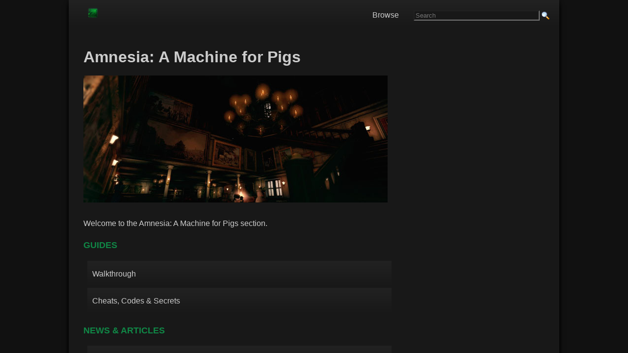

--- FILE ---
content_type: text/html; charset=UTF-8
request_url: https://www.gamingreality.com/2013/06/amnesia-machine-for-pigs.html
body_size: 13656
content:
<!DOCTYPE html>
<html dir='ltr' xmlns='http://www.w3.org/1999/xhtml' xmlns:b='http://www.google.com/2005/gml/b' xmlns:data='http://www.google.com/2005/gml/data' xmlns:datxboxa='https://www.google.com/2005/gml/data' xmlns:expr='http://www.google.com/2005/gml/expr'>
<head>
<link href='https://www.blogger.com/static/v1/widgets/2944754296-widget_css_bundle.css' rel='stylesheet' type='text/css'/>
<link href='https://blogger.googleusercontent.com/img/b/R29vZ2xl/AVvXsEjzCdXr2SzoHfBfn8P3U1Lk-ovibLUIkWNUq1as0tEHpuALzBhNqL_TdCTh85DTNDyt8yF2YQpGjrqjWGtvaGDBjeCF1y3vCD0d5dD3qlM3w5ZdrSXFGso3v_LyM5buO1lEdcqUy3VGWyQ/s0/favnew7.ico' rel='icon' type='image/x-icon'/>
<meta content='blogger' name='generator'/>
<link href='https://www.gamingreality.com/feeds/posts/default' rel='alternate' title='video games Atom' type='application/atom+xml'/>
<link href='https://www.gamingreality.com/feeds/posts/default?alt=rss' rel='alternate' title='video games - RSS' type='application/rss+xml'/>
<link href='https://www.blogger.com/feeds/2124868517484422583/posts/default' rel='service.post' title='video games - Atom' type='application/atom+xml'/>
<!--[if IE]><script type="text/javascript" src="https://www.blogger.com/static/v1/jsbin/2591933621-ieretrofit.js"></script> <![endif]-->
<meta content='http://www.gamingreality.com/2013/06/amnesia-machine-for-pigs.html' name='og:url:domain'/>
<!--[if IE]> <script> (function() { var html5 = ("abbr,article,aside,audio,canvas,datalist,details," + "figure,footer,header,hgroup,mark,menu,meter,nav,output," + "progress,section,time,video").split(','); for (var i = 0; i < html5.length; i++) { document.createElement(html5[i]); } try { document.execCommand('BackgroundImageCache', false, true); } catch(e) {} })(); </script> <![endif]-->
<meta content='english' name='language'/>
<meta content='width=device-width, initial-scale=1' name='viewport'/>
<meta content='telephone=no' name='format-detection'/>
<title>Amnesia: A Machine for Pigs - Video Games, Walkthroughs, Guides, News, Tips, Cheats</title>
<!-- Google +1 Button Code -->
<script src="https://apis.google.com/js/platform.js" async defer></script>

<!-- jquery -->
<script src="https://code.jquery.com/jquery-latest.min.js" async defer></script>

<!-- ads -->
<script async='async' data-ad-client='ca-pub-6327447448610217' src='https://pagead2.googlesyndication.com/pagead/js/adsbygoogle.js'></script>
<!-- old css removed -->  <style type="text/css"><!-- /*
<style id='page-skin-1' type='text/css'><!--
/*
----- GamingReality Responsive Theme by George K ----- Original theme by Lawny -----
/* Variable definitions
====================
*/
.showpageArea a {
text-decoration: underline;
}
input[type=text] {
background-color: #181818;
color: #CCC;
}
input[type=image] {
margin-bottom: -4px;
}
hr {
border-color: #444;
}
.showpageNum a {
text-decoration: none;
border: 1px solid #cccccc;
margin: 0 3px;
padding: 3px;
}
.showpageNum a:hover {
border: 1px solid #cccccc;
background-color: #cccccc;
}
.showpagePoint {
color: #333;
text-decoration: none;
border: 1px solid #cccccc;
background: #cccccc;
margin: 0 3px;
padding: 3px;
}
.showpageOf {
text-decoration: none;
padding: 3px;
margin: 0 3px 0 0;
}
.showpage a {
text-decoration: none;
border: 1px solid #cccccc;
padding: 3px;
}
.showpage a:hover {
text-decoration: none;
}
.showpageNum a:link, .showpage a:link {
text-decoration: none;
}
/* Adjust pre size for mobile devices */
@media screen and (max-width: 1000px) {
pre {
font-family: monospace, monospace;
font-size: 0.34em;
}
}
/* Style Add this social sharing buttons below post */
.addthis_toolbox {
clear: both;
min-width: 240px;
min-height: 22px;
padding-top: 8px;
padding-bottom: 5px;
padding-left: 8px;
border: 1px solid rgb(204, 204, 204);
background: url("https://blogger.googleusercontent.com/img/b/R29vZ2xl/AVvXsEiPvFfEOahVCHv3wAB-smU15biAW_LWz9aA1_6JQ7AkxpBDuxqU356QLS1Wz9lf7z3Bum-MqPWMpRNtTZZk0YywpNCNPGXokyJKqfz5wibnA4Mls4owCZuf0v0GNTtJKyH55KWHS86C609I/s1600/addthis-bg.png") repeat-x scroll left bottom white;
z-index: 100;
border-radius: 3px;
font-size: 0.1px;
}
.addthis_button_facebook_like {
width: 85px !important;
}
.addthis_button_tweet {
width: 95px !important;
}
.addthis_button_google_plusone {
width: 72px !important;
}
.addthis_button_pinterest_pinit {
width: 100px !important;
}
/* Mobile sharing button */
#at4m-dock a:link, .at4m-dock a:visited {
display: block;
border: none;
margin: 0;
padding-top: 0px;
padding-bottom: 15px;
height: 20px;
line-height: 20px;
text-align: center;
text-decoration: none;
text-shadow: none;
font-weight: bold;
color: #555;
cursor: pointer;
float: left;
font-size: 1em;
}
.at4m-dock-toggle {
height: 35px !important;
line-height: 35px !important;
}
.at4m-dock-toggle a {
height: 35px !important;
line-height: 35px !important;
}
* Control Ads */
/* Leaderboard  */
#leaderboard {
width: 100%;
padding-top: 15px;
margin-top: 15px;
}
/* Style Images */
img {
min-width: none !important;
max-width: 100%;
height: auto;
}
}
/* ////////// Style images MOBILE ////////// */
@media screen and (max-width: 1000px) {
img {
max-width: 100%;
height: auto;
}
}
/* Main Background & Font Size */
#navbar, .quickedit {
display: none;
}
body, .body-fauxcolumn-outer {
background-color: #111;
margin: 0;
font: 16px Arial, Georgia, Helvetica, Verdana, sans-serif;
font-weight: 400;
}
/* ////////// Main Content Font ////////// */
#outer-wrapper {
margin: 0 auto;
padding: 0;
text-align: left;
font-size: 1em;
color: #ccc;
}
/* ////////// Main Content Font mobile ////////// */
@media screen and (max-width: 1000px) {
#outer-wrapper {
margin: 0 auto;
padding: 0;
text-align: left;
font-size: 1em;
color: #ccc;
}
}
/* //////// Responsive Content Table Code //////// */
#responsive-table p {
margin: 5px;
}
#responsive-table a:link {
color: #ccc;
border: 0;
}
#responsive-table a:visited {
color: #ccc;
border: 0;
}
#responsive-table a:hover {
border: 0;
}
/* Main line Height */
#main-wrapper, #r-sidebar, #l-sidebar {
color: #CCC;
word-wrap: break-word;
overflow: hidden;
line-height: 1.5;
}
/* ////////// Main line height mobile ////////// */
@media screen and (max-width: 1000px) {
#main-wrapper, #r-sidebar, #l-sidebar {
color: #CCC;
word-wrap: break-word;
overflow: hidden;
line-height: 1.5;
}
}
#status-msg-wrap {
width: 250px;
text-align: left;
}
/* Links */
a:link {
font-size: 1em;
color: #108746;
text-decoration: none;
font-weight: normal;
bottom: 1px;
border-width: 0 0 1px;
border-style: solid;
}
a:visited {
color: #108746;
text-decoration: none;
font-weight: normal;
}
a:hover {
color: #24bc01;
text-decoration: none;
font-weight: normal;
border: 0px;
}
h1 {
font-size: 2.0em;
font: Arial, sans-serif;
color: #CCC;
}
h2 {
font-size: 1.5em;
color: #108746;
}
/* //// STYLE SUB HEADER TITLES //// */
h3 {
font-size: 1.2em;
color: #108746;
text-transform: uppercase;
}
/* ///// STYLE FRONT PAGE AND PAGE TITLES ///// */
h2 a:link {
color: #108746;
font-size: 1.1em;
line-height: 1.1em;
font-weight: bold;
}
h2 a:visited {
color: #108746;
}
h2 a:hover {
color: #108746;
text-decoration: none;
}
/* Style top search */
#search-box {
float: right;
padding-top: 14px;
}
/* ////////// SEARCH BOX MOBILE hidden until fixed both box and results page mobile ////////// */
@media screen and (max-width: 1000px) {
#search-box {
float: right;
padding-bottom: 5px;
display: none;
}
}
/* ////////// Main Title Font MOBILE ////////// */
@media screen and (max-width: 1000px) {
h1 {
font-size: 1.8em;
}
h2 {
font-size: 0.95em;
}
}
/* ///// SUB HEADER FONT SIZE MOBILE ///// */
@media screen and (max-width: 1000px) {
h2 {
font-size: 1.25em;
}
}
/* Main background and HTML css */
html {
height: 100%;
}
@media screen and (max-width: 1000px) {
html {
-webkit-text-size-adjust: 100%;
}
}
/* Main Content Wrapper - After Right menu Background */
#content-wrapper {
padding: 0;
width: 1000px;
max-width: 95%;
margin: 0 auto;
background: #181818;
overflow: hidden;
box-shadow: 0 2px 4px rgba(0,1,1,1.4), 0 10px 10px rgba(0,1,1,1.4);
}
/* ////////// CONTENT WRAPPER MOBILE + main content padding  ////////// */
@media screen and (max-width: 1000px) {
#content-wrapper {
padding: 0;
width: 100%;
min-width: 240px;
margin: 0 auto;
padding-left: 5px;
padding-right: 10px;
}
}
/* Inner Content Wrapper (Main content padding) */
#content-inner {
width: 95%;
height: 100%;
margin: 0 auto;
background: #181818;
padding-left: 10px;
}
/* ////////// INNER CONTENT WRAPPER MOBILE ////////// */
@media screen and (max-width: 1000px) {
#content-inner {
width: 95%;
height: 100%;
margin: 0 auto;
}
}
/* Wrapper Sidebar Currently Off */
#wrapper-sidebar {
position: relative;
width: 29%;
height: 100%;
float: right;
padding-left: 10px;
padding-bottom: 10px;
}
/* ////////// WRAPPER SIDEBAR MOBILE ////////// */
@media screen and (max-width: 1000px) {
#wrapper-sidebar {
position: relative;
width: 30%;
height: 560px;
float: right;
padding-left: 10px;
padding-bottom: 10px;
}
}
/* Main Wrapper */
#main-wrapper {
display: inline;
width: 100%;
background: #181818;
background-image: url('');
}
/* ////////// COMMENTSMOBILE ////////// */
@media screen and (max-width: 1000px) {
#commentsdiv {
font-size: 1.30em;
}
}
/* Custom Category Pages Status Message */
#main .status-msg-wrap {
width: 100%;
margin-bottom: 30px;
}
#main .status-msg-body {
font-size: 90%;
text-align: left;
width: auto;
}
#main .status-msg-border {
border: 0px;
opacity: 0;
}
/* Fix Header text overlapping */
#main-wrapper h1 {
line-height: 100%;
}
#main-wrapper h2 {
line-height: 100%;
}
/*
font:x-small arial;
font-size/* */
:
/**/
small;
font-size:
/**/
small;
*/ text-align:center;
}
/* Small text size */
small {
font-size: 0.8em;
font-weight: normal;
}
/* Around the web */
#aroundtheweb a {
color: #004881;
font-size: 0.95em;
font-weight: normal;
text-decoration: none;
}
/* Label Div */
#labeldiv {
line-height: 0px;
margin: 0px;
padding: 5px;
}
#labeldiv a {
font-weight: normal;
}
/* ////////// LABEL DIV MOBILE ////////// */
@media screen and (max-width: 1000px) {
#labeldiv {
line-height: 0px;
margin: 0px;
margin-top: 15px;
}
#labeldiv img {
min-width: 1% !important;
min-height: 1% !important;
}
#labeldiv a {
font-weight: normal;
font-size: 0.70em;
}
}
/* ////////// EDIT DIV MOBILE ////////// */
@media screen and (max-width: 1000px) {
#editdiv img {
min-width: 1% !important;
min-height: 1% !important;
}
}
#bottomdiv {
margin: 5px;
padding: 5px;
}
#bottomdiv a {
font-weight: normal;
}
a img {
border-width: 0;
}
/* /////////// Lists /////////// */
ul {
list-style-type: square;
list-style-image: url(https://blogger.googleusercontent.com/img/b/R29vZ2xl/AVvXsEg21meo3B8CwdjuklXCvbcHR1xZSAY1ucPhoGCHycWPK6PZCXmLBkBp0FbTnbuSGW0RUbpvx0UWiPP7kwLJfzDXr_kIqUTE3n0pAxPcqEbHlUBHDmboXQaq4jZIH-YFlp1FcEQ0-E54jsk/s0/list-icon.png);
}
ol {
list-style-type: decimal;
}
ul, ol {
margin-left: 0.5em;
padding-left: 0.5em;
margin-bottom: 0.5em;
margin-top: 0.5em;
}
li {
margin-bottom: 25px;
margin-top: 15px;
}
/* Right Menu Links
#rightmenudiv li a {
font-size: 0.90em;
font-weight: normal;
}
/* Paragraphs & Steps */
p {
margin-top: 10px;
margin-bottom: 35px;
}
#h-right {
float: right;
width: 450px;
margin: 0;
padding: 0;
}
#feedlnks {
font-size: 0.90em;
text-align: right;
padding: 0 0 3px;
}
/* Banner width here */
#banner * {
padding: 0;
margin: 0;
}
#banner {
padding: 0;
margin: 0px 0;
width: 390px;
height: 60px;
overflow: hidden;
}
#header {
width: 300px;
float: left;
margin: 0;
text-align: left;
color: #000;
overflow: hidden;
}
#header h1 {
margin: 5px 5px 0 0;
padding: 10px 20px 0 0;
line-height: 1em;
text-transform: capitalize;
font: normal normal 100%;
font-size: 1.2em;
}
#header-wrapper a {
color: #000;
text-decoration: none;
}
#header-wrapper a:hover {
color: #000;
}
#header .description {
text-transform: capitalize;
letter-spacing: .2em;
line-height: 1.1em;
font: normal normal 85%;
color: #000000;
}
/* ////////// Guides Menu MOBILE ////////// */
@media screen and (max-width: 1000px) {
#guides-text {
line-height: 5x;
margin: 0px;
margin-top: 15px;
}
#guides-text img {
min-width: 1% !important;
min-height: 1% !important;
}
#guides-text a {
font-weight: normal;
font-size: 0.70em;
}
}
/* Content Menu Lists DESKTOP */
#content-list ul {
max-width: 620px;
margin-top: 3px;
margin-bottom: 3px;
padding: 0;
list-style-position: inside;
}
#content-list li {
display: block;
border-bottom: 1px solid #181818;
margin: 0;
padding: 0;
}
#content-list a {
border: 0;
}
#content-list a:hover {
border: 0;
}
#content-list a:visited {
border: 0;
}
/* ////////// CONTENT Menu Mobile Links */
@media screen and (max-width: 1000px) {
#content-list li {
display: block;
border-bottom: 1px solid #181818;
margin: 0;
padding: 0;
}
}
#content-list li a {
display: block;
color: #ccc;
padding-top: 15px;
padding-bottom: 15px;
padding-left: 10px;
text-decoration: none;
font-weight: none background: #222;
/* For browsers that do not support gradients */
background: -webkit-linear-gradient(#222, #181818);
/* For Safari 5.1 to 6.0 */
background: -o-linear-gradient(#222, #181818);
/* For Opera 11.1 to 12.0 */
background: -moz-linear-gradient(#222, #181818);
/* For Firefox 3.6 to 15 */
background: linear-gradient(#222, #181818);
/* Standard syntax (must be last) */
}
#content-list li a:hover {
color: #CCC;
text-decoration: none;
background: #333;
/* For browsers that do not support gradients */
background: -webkit-linear-gradient(#333, #181818);
/* For Safari 5.1 to 6.0 */
background: -o-linear-gradient(#333, #181818);
/* For Opera 11.1 to 12.0 */
background: -moz-linear-gradient(#333;, #181818);
/* For Firefox 3.6 to 15 */
background: linear-gradient(#333, #181818);
/* Standard syntax (must be last) */
}
/* Sidebar Menu List */
#menu ul {
margin-top: 3px;
margin-bottom: 3px;
padding: 0;
list-style-type: none;
}
#menu li {
display: inline display:block;
margin-bottom: 0px;
margin-top: 0px;
margin-right: 15px;
border-bottom: 1px dotted #d2d1d1;
}
#menu li a {
color: #007dda;
text-decoration: none;
display: block;
padding: 10px 10px 10px 10px;
font-size: 0.90em;
font-weight: normal;
-webkit-text-size-adjust: 120%;
}
#menu li a:hover {
text-decoration: none;
background-color: #EDEDEF;
background: url("https://blogger.googleusercontent.com/img/b/R29vZ2xl/AVvXsEhbUTQFxt7bliQeqBEKmR_ZTearwFGZ-Kvg9xHlxcO2nz4Tu9KfSIFRyu8yHfd5bjYZh20ZcabovvQPZaz20kX4mxwRrEXsGe5RNhNJb5iUq5aU1oGj_nBM9zVLlyEQOf3CqCEUAoQespos/s1600/navbg.jpg");
}
.feed-icons {
padding: 13px 0 0 0;
margin: 0 1px -2px 0;
display: inline;
}
#srchfrm {
padding: 0px 0;
}
#btn {
background: #333;
color: #fff;
border: 1px solid #666;
font-size: 0.95em;
font-weight: bold;
}
#txtbx {
border: 1px solid #666;
font-size: 0.95em;
height: 25;
width: 170px;
}
/* Footer */
.bottom-footer a {
border: 0;
}
#foot {
font-size: 0.85em;
}
#foot a {
color: #1a1a1a;
text-decoration: none;
font-size: 0.85em;
font-weight: normal;
}
#foot-wrap {
color: #1a1a1a;
font-size: 11px width:100%x;
margin: 0 auto;
margin-top: 0px;
padding-bottom: 3px;
}
/* Sidebar Titles */
h3 {
display: block;
font-size: 1.15em;
-webkit-margin-before: 1em;
-webkit-margin-after: 1em;
-webkit-margin-start: 0px;
-webkit-margin-end: 0px;
font-weight: bold;
}
/* Posts */
.byline {
margin: 0 0 1.5em;
padding: 0 0 5px;
font-size: 0.95em;
color: #000;
border-bottom: 1px solid #ccc;
}
.date-header {
font-size: 0.95em;
font-family: Arial;
color: #888888;
.post-labels {
margin: 0px 0 0;
}
.post {
margin: .5em 0 1.5em;
padding-bottom: 1.5em;
}
.post h3 {
margin: 15px 0 0;
padding: 0 0 6px;
font-size: 1em;
font-weight: normal;
line-height: 1.4em;
color: #000;
text-transform: capitalize;
}
.post h3 a, .post h3 a:visited, .post h3 strong {
font-size: 1em;
text-decoration: none;
color: #000;
font-weight: normal;
}
.post h3 strong, .post h3 a:hover {
color: #000;
text-decoration: underline;
font-size: 1em;
}
.post-body {
margin: 0 0 .75em;
line-height: 1.6em;
}
.post-body blockquote {
line-height: 1.3em;
}
.post-footer {
border-top: 1px solid #CCC;
padding: 5px 0 0;
margin: .75em 0;
color: #000;
text-transform: uppercase;
letter-spacing: .1em;
font: normal normal 78%;
line-height: 1.4em;
}
.comment-link {
margin-left: .6em;
}
.post img {
padding: 4px;
border: 1px solid #ccc;
}
.post blockquote {
margin: 1em 20px;
}
.post blockquote p {
margin: .75em 0;
}
/* ////////// Comments ////////// */
#comments h4 {
margin: 5px 0;
font-weight: normal;
line-height: 1.4em;
color: #666;
}
.norm-comments, .authors-comments {
margin: 0 0 15px;
padding: 5px 10px;
line-height: 1.4em;
border: 1px solid #ccc;
}
.authors-comments {
background: #eee;
}
.resp {
margin: 0;
padding: 0;
font-weight: bold;
}
.comment-timestamp {
float: right;
font-size: 0.85em;
}
#comments-block {
margin: 1em 0 1.5em;
line-height: 1.6em;
}
#comments-block .comment-author {
margin: 0 0 5px;
float: left;
font-weight: bold;
}
#comments-block .comment-body {
margin: .25em 0 0;
padding: 2px 0 0;
clear: both;
}
#comments-block .comment-footer {
margin: -.25em 0 2em;
line-height: 1.4em;
text-transform: uppercase;
letter-spacing: .1em;
}
#comments-block .comment-body p {
margin: 0 0 .75em;
}
.deleted-comment {
font-style: italic;
color: gray;
}
#blog-pager-newer-link {
float: left'}
#blog-pager-older-link {
float:right;
}
#blog-pager {
text-align: center;
}
.feed-links {
clear: both;
line-height: 2.5em;
}
/* ////////// Sidebar Content //////////*/
.sidebar h2 {
margin: 1.5em 0 .75em;
padding: 1px 5px;
text-transform: uppercase;
letter-spacing: 0.1em;
font-size: 0.95em;
font-family: helvetica, Arial, Tahoma;
font-weight: bold;
color: #fff;
background: #222;
}
.sidebar {
color: #0000FF;
line-height: 1.5em;
}
.sidebar ul {
list-style: square;
margin: 0 0 0;
padding: 0 0 0;
color: #333;
}
.sidebar li {
margin: 0 0 0 15px;
padding: 0;
line-height: 1.5em;
}
.sidebar .widget, .main .widget {
margin: 0 0 0;
padding: 0 0 0;
}
.main .Blog {
border-bottom-width: 0;
}
/* ////////// Profile ////////// */
.profile-img {
float: left;
margin-top: 0;
margin-right: 5px;
margin-bottom: 5px;
margin-left: 0;
padding: 4px;
border: 1px solid #cccccc;
}
/* ////////// Poll Style ////////// */
/* Sidebar Content */
#Poll1 {
width: 220px;
background: #f4f4f4;
padding: 0 5px;
color: #000;
}
#Poll1 .resultBar {
color: #000000;
}
#Poll1 h2 {
text-align: center;
font-size: 110%;
color: #000;
font-family: arial;
font-weight: bold;
}
/* ////////// BOTTOM ////////// */
#bottom {
background: #CCC;
}
.profile-data {
margin: 0;
text-transform: uppercase;
letter-spacing: .1em;
font: normal normal 78% arial, helvetica, sans-serif;
color: #999;
font-weight: bold;
line-height: 1.6em;
}
.profile-datablock {
margin: .5em 0 .5em;
}
.profile-textblock {
margin: 0.5em 0;
line-height: 1.6em;
}
.profile-link {
font: normal normal 78% arial, helvetica, sans-serif;
text-transform: uppercase;
letter-spacing: .1em;
}
/* ////////// Footer ////////// */
.footer {
width: 900px;
background: #CCCCCC;
font-size: 0.85em;
margin: 0 auto;
padding: 0;
clear: both;
text-align: center;
color: #CCCCCC;
text-transform: uppercase;
letter-spacing: 0.1em;
border: 1px;
}
#footer a:link, #footer a:visited, #footer a:hover {
font-color: #CCC;
}
/* wireframe layout tweaks */
body#layout * {
margin: 0;
padding: 0;
}
body#layout, body#layout #header-wrapper, body#layout #nav-wrap, body#layout #content-inner, body#layout #footer {
width: 750px;
}
body#layout #main-wrapper, body#layout #header, body#layout #l-nav {
width: 40%;
}
body#layout #banner {
height: auto;
width: 80%;
}
body#layout #feedlnks, body#layout #r-nav, body#layout #ft {
display: none;
}
body#layout #content-wrapper {
padding: 10px 0 0;
}
body#layout #nav {
height: 40px;
}
body#layout #h-right {
width: 60%;
}

--></style>
<!-- ############ Responsive Navigation Menu ############-->
<style>

.header {
  background-color: #202020;
  box-shadow: 1px 1px 4px 0 rgba(0,0,0,.1);
  position: relative;
  width: 100%;
  z-index: 3;
      	/* For browsers that do not support gradients */
	background: -webkit-linear-gradient(#222, #181818);
	/* For Safari 5.1 to 6.0 */
	background: -o-linear-gradient(#222, #181818);
	/* For Opera 11.1 to 12.0 */
	background: -moz-linear-gradient(#222, #181818);
	/* For Firefox 3.6 to 15 */
	background: linear-gradient(#222, #181818);
	/* Standard syntax (must be last) */
}
 
.header ul {
  margin: 0;
  padding: 0;
  list-style: none;
  overflow: hidden;
}
  
  
.header li a {
  display: block;
  color: #CCC;
  padding: 5px 5px;
  text-decoration: none;
}
 
.header li a:hover,
.header .menu-btn:hover {
  background-color: rgba(0, 0, 0, 0.10);
}
  
  .header .logo {
      color: #CCC;
      display: block;
      float: left;
      font-size: 1.5em;
      padding: 5px 5px;
      text-decoration: none;
      border: 0;
    }
  
  
  .header .menu {
  clear: both;
  max-height: 0;
  padding-right: 20px;
  margin: 0 0 5px 0;
  transition: max-height .2s ease-out;
}
  

 
/* menu icon hamburger */
 
.header .menu-icon {
  cursor: pointer;
  display: inline-block;
  float: right;
  padding: 25px 20px;
  position: relative;
  user-select: none;
}
 
.header .menu-icon .navicon {
  background: #ccc;
  display: block;
  height: 2px;
  position: relative;
  transition: background .2s ease-out;
  width: 18px;
}
 
.header .menu-icon .navicon:before,
.header .menu-icon .navicon:after {
  background: #CCC;
  content: '';
  display: block;
  height: 100%;
  position: absolute;
  transition: all .2s ease-out;
  width: 100%;
}
 
.header .menu-icon .navicon:before {
  top: 5px;
}
 
.header .menu-icon .navicon:after {
  top: -5px;
}
 
/* menu btn */
 
.header .menu-btn {
  display: none;
}
 
.header .menu-btn:checked ~ .menu {
  max-height: 340px;
}
 
.header .menu-btn:checked ~ .menu-icon .navicon {
  background: transparent;
}
 
.header .menu-btn:checked ~ .menu-icon .navicon:before {
  transform: rotate(-45deg);
}
 
.header .menu-btn:checked ~ .menu-icon .navicon:after {
  transform: rotate(45deg);
}
 
.header .menu-btn:checked ~ .menu-icon:not(.steps) .navicon:before,
.header .menu-btn:checked ~ .menu-icon:not(.steps) .navicon:after {
  top: 0;
}
  
  /* Responsive Top Menu Style */
@media only screen and (max-width: 768px){
    .header ul{
        background-color: #202020;
    }  
    .header li a {
    padding: 15px;
    border-bottom: 1px dotted #ddd;
  
  }
}
 /* Desktop Top Menu Style */
@media only screen and (min-width: 768px) {
    .menu-wrapper{
        background: #202020;
        height: 55px;
        line-height: 32px;
        width: 100%;
      margin-bottom: 51x;
  	/* For browsers that do not support gradients */
	background: -webkit-linear-gradient(#222, #181818);
	/* For Safari 5.1 to 6.0 */
	background: -o-linear-gradient(#222, #181818);
	/* For Opera 11.1 to 12.0 */
	background: -moz-linear-gradient(#222, #181818);
	/* For Firefox 3.6 to 15 */
	background: linear-gradient(#222, #181818);
	/* Standard syntax (must be last) */
    }
  .header li {
    float: left;
  }
    .header .logo{
    line-height: 1;
    }
  .header li a {
    color: #CCC;
    padding: 0px 30px;
    border: 0px;
  
  }
  .header .menu {
    clear: none;
    float: right;
    max-height: none;
  }
  .header .menu-icon {
    display: none;
  }
}
  
</style>
<!-- End responsive nav menu -->
<!-- page level ads mobile -->
<!-- oldadspace -->
<script>
        $(document).ready(function() {
          $("a").each(function() {
            var i = $(this).attr("href");
            var n = i.replace(http://www.gamingreality, "https://www.gamingreality");
                              $(this).attr("href", function() {
              return n
            })
          })
        });
      </script>
<!-- oldadspace -->
<!-- oldadspace -->
<link href='https://www.blogger.com/dyn-css/authorization.css?targetBlogID=2124868517484422583&amp;zx=7049f82b-e62b-4209-9a00-55ef0ecf96ec' media='none' onload='if(media!=&#39;all&#39;)media=&#39;all&#39;' rel='stylesheet'/><noscript><link href='https://www.blogger.com/dyn-css/authorization.css?targetBlogID=2124868517484422583&amp;zx=7049f82b-e62b-4209-9a00-55ef0ecf96ec' rel='stylesheet'/></noscript>
<meta name='google-adsense-platform-account' content='ca-host-pub-1556223355139109'/>
<meta name='google-adsense-platform-domain' content='blogspot.com'/>

<!-- data-ad-client=ca-pub-6327447448610217 -->

</head>
<!-- 1 -->
<body>
<div id='fb-root'></div>
<script>(function(d, s, id) {
  var js, fjs = d.getElementsByTagName(s)[0];

Z
  if (d.getElementById(id)) {return;}
  js = d.createElement(s); js.id = id;
  js.src = "//connect.facebook.net/en_US/all.js#xfbml=1";
  fjs.parentNode.insertBefore(js, fjs);
}(document, 'script', 'facebook-jssdk'));</script>
<!-- Outer Wrapper -->
<div id='outer-wrapper'>
<!-- Main Site Wrapper -->
<div id='content-wrapper'>
<!-- Logo and Nav Menu Area -->
<div class='menu-wrapper'>
<header class='header'>
<a class='logo' href='https://www.gamingreality.com'><img alt='gamingreality' src='https://blogger.googleusercontent.com/img/b/R29vZ2xl/AVvXsEij9ez44DiYl-XvCpYOqsE0_uXDGIQDu9ZLSB2ptjMZ_MwITFMSQlCRf19CjcLEd1BaJWORUiedhQ5Et4u0fFj-xyu42d7kJO48qe6USa4nH8L1ZdXpohobbR6o6OiFPGUyvyiFw4vz1js/s0/logo-new2.png'/></a>
<input class='menu-btn' id='menu-btn' type='checkbox'/>
<label class='menu-icon' for='menu-btn'><span class='navicon'></span></label>
<ul class='menu'>
<li><a href='https://www.gamingreality.com/p/games.html'>Browse</a></li>
<li><form action="/p/search.html" >  
<input type="hidden" name="cx" value="partner-pub-6327447448610217:it1knt29dlp" />
<input type="hidden" name="cof" value="FORID:10" />
<input type="hidden" name="ie" value="ISO-8859-1" />
<input type="text" name="q" size="30" placeholder="Search" />
<input type="image" border="0" src="https://blogger.googleusercontent.com/img/b/R29vZ2xl/AVvXsEgj1-pwPZR2QMVgcxvs9ucfT14SXD8i44y42Ct57eqJjm-AfFAhfFjpdptsvgdTSQiSGOWbgduu9kwSIVURtCFlClP9h3vUp6qbfOv9dYjfe0jp-4KFSfFDfavvpJb5P9rIw1ARv-3Eo0uy/s1600/search.png" width="16" 
height="16" type="submit" class="submit" name="sa" value="Search" />
      </form></li>
</ul>
</header>
</div>
<!-- Logo and Nav Menu Area Ends -->
<div id='content-inner'>
<div id='crosscol-wrapper'>
<div></div>
<!-- Content Starts -->
<div id='main-wrapper'>
<!-- Leaderboard Area -->
<br/>
<div id='leaderboard'>
<!-- oldadspace -->
</div>
<!-- Main Content -->
<div class='main section' id='main'><div class='widget HTML' data-version='1' id='HTML2'>
<div class='widget-content'>
<!-- Mobile Nav -->
<script>

(function($) {

  $.fn.menumaker = function(options) {
      
      var cssmenu = $(this), settings = $.extend({
        title: "&nbsp;",
        format: "dropdown",
        sticky: false
      }, options);

      return this.each(function() {
        cssmenu.prepend('<div id="menu-button">' + settings.title + '</div>');
        $(this).find("#menu-button").on('click', function(){
          $(this).toggleClass('menu-opened');
          var mainmenu = $(this).next('ul');
          if (mainmenu.hasClass('open')) { 
            mainmenu.hide().removeClass('open');
          }
          else {
            mainmenu.show().addClass('open');
            if (settings.format === "dropdown") {
              mainmenu.find('ul').show();
            }
          }
        });

        cssmenu.find('li ul').parent().addClass('has-sub');

        multiTg = function() {
          cssmenu.find(".has-sub").prepend('<span class="submenu-button"></span>');
          cssmenu.find('.submenu-button').on('click', function() {
            $(this).toggleClass('submenu-opened');
            if ($(this).siblings('ul').hasClass('open')) {
              $(this).siblings('ul').removeClass('open').hide();
            }
            else {
              $(this).siblings('ul').addClass('open').show();
            }
          });
        };

        if (settings.format === 'multitoggle') multiTg();
        else cssmenu.addClass('dropdown');

        if (settings.sticky === true) cssmenu.css('position', 'fixed');

        resizeFix = function() {
          if ($( window ).width() > 768) {
            cssmenu.find('ul').show();
          }

          if ($(window).width() <= 768) {
            cssmenu.find('ul').hide().removeClass('open');
          }
        };
        resizeFix();
        return $(window).on('resize', resizeFix);

      });
  };
})(jQuery);

(function($){
$(document).ready(function(){

$(document).ready(function() {
  $("#cssmenu").menumaker({
    title: "&nbsp;",
    format: "multitoggle"
  });

  $("#cssmenu").prepend("<div id='menu-line'></div>");

var foundActive = false, activeElement, linePosition = 0, menuLine = $("#cssmenu #menu-line"), lineWidth, defaultPosition, defaultWidth;

$("#cssmenu > ul > li").each(function() {
  if ($(this).hasClass('active')) {
    activeElement = $(this);
    foundActive = true;
  }
});

if (foundActive === false) {
  activeElement = $("#cssmenu > ul > li").first();
}

defaultWidth = lineWidth = activeElement.width();

defaultPosition = linePosition = activeElement.position().left;

menuLine.css("width", lineWidth);
menuLine.css("left", linePosition);

$("#cssmenu > ul > li").hover(function() {
  activeElement = $(this);
  lineWidth = activeElement.width();
  linePosition = activeElement.position().left;
  menuLine.css("width", lineWidth);
  menuLine.css("left", linePosition);
}, 
function() {
  menuLine.css("left", defaultPosition);
  menuLine.css("width", defaultWidth);
});

});


});
})(jQuery);
</script>
</div>
<div class='clear'></div>
</div><div class='widget Blog' data-version='1' id='Blog1'>
<div class='blog-posts hfeed'>
<!--Can't find substitution for tag [defaultAdStart]-->

          <div class="date-outer">
        

          <div class="date-posts">
        
<div class='post-outer'>
<div class='post hentry'>
<div id='editdiv'>
<span class='item-control blog-admin pid-716969247'>
<a href='https://www.blogger.com/post-edit.g?blogID=2124868517484422583&postID=2730480430581641549&from=pencil' title='Edit Post'>
<img alt='' class='icon-action' height='18' src='//img2.blogblog.com/img/icon18_edit_allbkg.gif'/>
</a>
</span>
</div>
<a name='2730480430581641549'></a>
<h3 class='post-title entry-title'>
<h1>Amnesia: A Machine for Pigs</h1>
<div class='addthis_sharing_toolbox'></div>
</h3>
<div class='post-header'>
<div class='post-header-line-1'></div>
</div>
<div class='post-body entry-content' id='post-body-2730480430581641549'>
<div id='jobmiddlenew'>
<div id='adsense-target'><img alt="Amnesia: A Machine for Pigs " src="https://blogger.googleusercontent.com/img/b/R29vZ2xl/AVvXsEgcJiJkeFxlKkkkiabJfvuvQpFkptQktMVeNiDz3mgThNyDV41IMLqriwONqVYKF-GtTBCerNC0sOKFEpJEkA26dZ8yGyUuYfSeDjMY9fpw2HDJVnzlvFgmRjgWc63NPIy-kGnjF6p1lOP1/s1600/amnesia-a-machine-for-pigs.jpg" /><br />
<br />
Welcome to the&nbsp;Amnesia: A Machine for Pigs section.
<a name="more"></a>
<h3>Guides</h3>
<div id="content-list">
<ul>
<li><a href="https://www.gamingreality.com/2013/10/amnesia-machine-for-pigs-walkthrough.html">Walkthrough</a></li>
<li><a href="https://www.gamingreality.com/2013/09/amnesia-machine-for-pigs-cheats-codes.html">Cheats, Codes &amp; Secrets</a></li>
</ul>
<h3>News &amp; Articles</h3>
<ul>
<li><a href="https://www.gamingreality.com/2013/08/amnesia-machine-for-pigs-launches.html">Release Date Announced</a></li>
</ul>
</div>
<br>
<h3>Game Details</h3>
<p>
<i>Amnesia: A Machine for Pigs</i> is an upcoming survival horror game developed by The Chinese Room and produced and published by Frictional Games. The game is an indirect squel to Amnesia: The Dark Descent. While the game is set in the same universe as the previous game, it will feature a whole new cast of characters and time setting. The game became available for pre-order on August 16, 2013 and will be launched September 10, 2013.
</p>
<ul>
<li><b>Developer:</b>&nbsp;The Chinese Room</li>
<li><b>Publisher</b>: Frictional Games</li>
<li><b>Platforms</b>: PC, Mac OS X, Linux</li>
<li><b>Release Date:</b> September 10, 2013</li>
<li><b>Genre</b>: Survival horror</li>
</ul>
</div>
<script type='text/javascript'>
function insertAfter(addition,target) {
var parent = target.parentNode;
if (parent.lastChild == target) {
parent.appendChild(addition); 
} else {
parent.insertBefore(addition,target.nextSibling);
}
}
var adscont = document.getElementById("adsense-content");
var target = document.getElementById("adsense-target");
var linebreak = target.getElementsByTagName("br");
if (linebreak.length > 0){
insertAfter(adscont,linebreak[2]);
}
</script>
</div>
<br/>
<div style='clear: both;'></div>
</div>
<div class='post-footer'>
<div class='post-footer-line post-footer-line-1'><span class='post-comment-link'>
</span>
<span class='post-icons'>
<div id='editdiv'>
<span class='item-control blog-admin pid-716969247'>
<a href='https://www.blogger.com/post-edit.g?blogID=2124868517484422583&postID=2730480430581641549&from=pencil' title='Edit Post'>
<img alt='' class='icon-action' height='18' src='//img2.blogblog.com/img/icon18_edit_allbkg.gif'/>
</a>
</span>
</div>
</span>
</div>
<div class='post-footer-line post-footer-line-2'><span class='post-labels'>

Please share this page if it has helped you.
<div class='addthis_sharing_toolbox'></div>
</span>
</div>
<hr align='left' color='#b8b8b8' size='1' width='100%'/>
<br/>
<small><font color='#999' size='1'><i>Posted 6/04/13</i></font></small>
<div class='post-footer-line post-footer-line-3'></div>
</div>
</div>
<div class='comments' id='comments'>
<a name='comments'></a>
<div id='backlinks-container'>
<div id='Blog1_backlinks-container'>
</div>
</div>
</div>
</div>

        </div></div>
      
<!--Can't find substitution for tag [adEnd]-->
</div>
<div class='post-feeds'>
</div>
</div><div class='widget HTML' data-version='1' id='HTML3'>
<div class='widget-content'>
<!-- Facebook Code -->

<div id="fb-root"></div>
<script>(function(d, s, id) {
  var js, fjs = d.getElementsByTagName(s)[0];
  if (d.getElementById(id)) return;
  js = d.createElement(s); js.id = id;
  js.src = "//connect.facebook.net/en_US/sdk.js#xfbml=1&version=v2.5";
  fjs.parentNode.insertBefore(js, fjs);
}(document, 'script', 'facebook-jssdk'));</script>

<!-- Google Analytics Code -->

<script>
  (function(i,s,o,g,r,a,m){i['GoogleAnalyticsObject']=r;i[r]=i[r]||function(){
  (i[r].q=i[r].q||[]).push(arguments)},i[r].l=1*new Date();a=s.createElement(o),
  m=s.getElementsByTagName(o)[0];a.async=1;a.src=g;m.parentNode.insertBefore(a,m)
  })(window,document,'script','//www.google-analytics.com/analytics.js','ga');

  ga('create', 'UA-4377132-6', 'auto');
  ga('send', 'pageview');

</script>
</div>
<div class='clear'></div>
</div><div class='widget HTML' data-version='1' id='HTML1'>
<div class='widget-content'>
<!-- Youtube Resizer for Responsive Layout -->

<script type='text/javascript'>

(function ( window, document, undefined ) {

  /*
   * Grab all iframes on the page or return
   */
  var iframes = document.getElementsByTagName( 'iframe' );

  /*
   * Loop through the iframes array
   */
  for ( var i = 0; i < iframes.length; i++ ) {

    var iframe = iframes[i],

    /*
       * RegExp, extend this if you need more players
       */
    players = /www.youtube.com|player.vimeo.com/;

    /*
     * If the RegExp pattern exists within the current iframe
     */
    if ( iframe.src.search( players ) > 0 ) {

      /*
       * Calculate the video ratio based on the iframe's w/h dimensions
       */
      var videoRatio        = ( iframe.height / iframe.width ) * 100;
      
      /*
       * Replace the iframe's dimensions and position
       * the iframe absolute, this is the trick to emulate
       * the video ratio
       */
      iframe.style.position = 'absolute';
      iframe.style.top      = '0';
      iframe.style.left     = '0';
      iframe.width          = '100%';
      iframe.height         = '100%';
      
      /*
       * Wrap the iframe in a new <div> which uses a
       * dynamically fetched padding-top property based
       * on the video's w/h dimensions
       */
      var wrap              = document.createElement( 'div' );
      wrap.className        = 'fluid-vids';
      wrap.style.width      = '100%';
      wrap.style.position   = 'relative';
      wrap.style.paddingTop = videoRatio + '%';
      
      /*
       * Add the iframe inside our newly created <div>
       */
      var iframeParent      = iframe.parentNode;
      iframeParent.insertBefore( wrap, iframe );
      wrap.appendChild( iframe );

    }

  }

})( window, document );
</script>
</div>
<div class='clear'></div>
</div></div>
</div>
<!-- Ad at the bottom of index pages -->
<div id='r-sidebar'>
<div class='sidebar section' id='sidebar'><div class='widget HTML' data-version='1' id='HTML4'>
<script type='text/javascript'>
                var disqus_shortname = 'gamingreality';
                var disqus_blogger_current_url = "http://www.gamingreality.com/2013/06/amnesia-machine-for-pigs.html";
                if (!disqus_blogger_current_url.length) {
                    disqus_blogger_current_url = "http://www.gamingreality.com/2013/06/amnesia-machine-for-pigs.html";
                }
                var disqus_blogger_homepage_url = "http://www.gamingreality.com/";
                var disqus_blogger_canonical_homepage_url = "http://www.gamingreality.com/";
            </script>
<style type='text/css'>
                    #comments {display:none;}
                </style>
<script type='text/javascript'>
                    (function() {
                        var bloggerjs = document.createElement('script');
                        bloggerjs.type = 'text/javascript';
                        bloggerjs.async = true;
                        bloggerjs.src = '//'+disqus_shortname+'.disqus.com/blogger_item.js';
                        (document.getElementsByTagName('head')[0] || document.getElementsByTagName('body')[0]).appendChild(bloggerjs);
                    })();
                </script>
<style type='text/css'>
                    .post-comment-link { visibility: hidden; }
                </style>
<script type='text/javascript'>
                (function() {
                    var bloggerjs = document.createElement('script');
                    bloggerjs.type = 'text/javascript';
                    bloggerjs.async = true;
                    bloggerjs.src = '//'+disqus_shortname+'.disqus.com/blogger_index.js';
                    (document.getElementsByTagName('head')[0] || document.getElementsByTagName('body')[0]).appendChild(bloggerjs);
                })();
                </script>
</div></div>
<br/>
</div>
</div>
<!-- end content-inner -->
<!-- Footer -->
<div id='bottomdiv'>
<!-- bottom of index page -->
<!-- end bottom on index page-->
<!-- footer -->
<div class='bottom-footer'>
<table align='center' cellpadding='3' cellspacing='3' width='95%'><tr>
<td>
<br/>
<br/>
<form action="/p/search.html" >  
<input type="hidden" name="cx" value="partner-pub-6327447448610217:it1knt29dlp" />
<input type="hidden" name="cof" value="FORID:10" />
<input type="hidden" name="ie" value="ISO-8859-1" />
<input type="text" name="q" size="30" placeholder="Search" />
<input type="image" border="0" src="https://blogger.googleusercontent.com/img/b/R29vZ2xl/AVvXsEgj1-pwPZR2QMVgcxvs9ucfT14SXD8i44y42Ct57eqJjm-AfFAhfFjpdptsvgdTSQiSGOWbgduu9kwSIVURtCFlClP9h3vUp6qbfOv9dYjfe0jp-4KFSfFDfavvpJb5P9rIw1ARv-3Eo0uy/s1600/search.png" width="16" 
height="16" type="submit" class="submit" name="sa" value="Search" />
</form>
  <br/>
<a href='/p/contact.html'><small><font color='#777' face='arial' size='1'>Contact</font></small></a><font color='#777' size='1'> | </font>
<a href='/p/privacy-policy.html'><small><font color='#777' face='arial' size='1'>Privacy Policy</font></small></a><font color='#777' face='arial' size='1'> | </font>
<a href='#top'><small><font color='#777' face='arial' size='1'>Back to top</font></small></a>
<br/>
<font color='#777' face='arial' size='1'>&#169; 2023</font>
<a href='https://www.gamingreality.com'><small><font color='#777' face='Times New Roman' size='2'>gamingreality</font></small></a>
</td></tr></table>
</div>
</div>
</div>
<!-- end content-wrapper -->
</div>
</div>
<!-- end outer-wrapper -->
<br/><br/><br/>
<script type='text/javascript'>
var addthis_config = addthis_config||{};
addthis_config.data_track_clickback = false;
addthis_config.data_track_addressbar = false;
</script>

<!-- Start of StatCounter Code -->

<script type="text/javascript">
//<![CDATA[
var sc_project=5913556; 
var sc_invisible=1; 
var sc_security="2a1e8699"; 
var scJsHost = (("https:" == document.location.protocol) ? "https://secure." : "https://www.");
document.write("<sc"+"ript type='text/javascript' src='" + scJsHost+ "statcounter.com/counter/counter_xhtml.js'></"+"script>");
//]]>
</script>
<noscript><div class="statcounter"><a title="blogspot visitor" href="https://statcounter.com/blogger/" class="statcounter"><img class="statcounter" src="https://c.statcounter.com/5913556/0/2a1e8699/1/" alt="blogspot visitor" /></a></div></noscript>
<!-- End of StatCounter Code for Blogger / Blogspot -->

<!-- Addthis code -->
<!-- Go to www.addthis.com/dashboard to customize your tools -->
<script type="text/javascript" src="//s7.addthis.com/js/300/addthis_widget.js#pubid=ra-4de99acd50804b73"></script>



<script type="text/javascript" src="https://www.blogger.com/static/v1/widgets/2028843038-widgets.js"></script>
<script type='text/javascript'>
window['__wavt'] = 'AOuZoY4W0QT2-vo1xxt9qfWlWdO3H2MGPw:1769399475866';_WidgetManager._Init('//www.blogger.com/rearrange?blogID\x3d2124868517484422583','//www.gamingreality.com/2013/06/amnesia-machine-for-pigs.html','2124868517484422583');
_WidgetManager._SetDataContext([{'name': 'blog', 'data': {'blogId': '2124868517484422583', 'title': 'gamingreality', 'url': 'http://www.gamingreality.com/2013/06/amnesia-machine-for-pigs.html', 'canonicalUrl': 'http://www.gamingreality.com/2013/06/amnesia-machine-for-pigs.html', 'homepageUrl': 'http://www.gamingreality.com/', 'searchUrl': 'http://www.gamingreality.com/search', 'canonicalHomepageUrl': 'http://www.gamingreality.com/', 'blogspotFaviconUrl': 'http://www.gamingreality.com/favicon.ico', 'bloggerUrl': 'https://www.blogger.com', 'hasCustomDomain': true, 'httpsEnabled': false, 'enabledCommentProfileImages': true, 'gPlusViewType': 'FILTERED_POSTMOD', 'adultContent': false, 'analyticsAccountNumber': '', 'encoding': 'UTF-8', 'locale': 'en', 'localeUnderscoreDelimited': 'en', 'languageDirection': 'ltr', 'isPrivate': false, 'isMobile': false, 'isMobileRequest': false, 'mobileClass': '', 'isPrivateBlog': false, 'isDynamicViewsAvailable': true, 'feedLinks': '\x3clink rel\x3d\x22alternate\x22 type\x3d\x22application/atom+xml\x22 title\x3d\x22gamingreality - Atom\x22 href\x3d\x22http://www.gamingreality.com/feeds/posts/default\x22 /\x3e\n\x3clink rel\x3d\x22alternate\x22 type\x3d\x22application/rss+xml\x22 title\x3d\x22gamingreality - RSS\x22 href\x3d\x22http://www.gamingreality.com/feeds/posts/default?alt\x3drss\x22 /\x3e\n\x3clink rel\x3d\x22service.post\x22 type\x3d\x22application/atom+xml\x22 title\x3d\x22gamingreality - Atom\x22 href\x3d\x22https://www.blogger.com/feeds/2124868517484422583/posts/default\x22 /\x3e\n\n\x3clink rel\x3d\x22alternate\x22 type\x3d\x22application/atom+xml\x22 title\x3d\x22gamingreality - Atom\x22 href\x3d\x22http://www.gamingreality.com/feeds/2730480430581641549/comments/default\x22 /\x3e\n', 'meTag': '', 'adsenseClientId': 'ca-pub-6327447448610217', 'adsenseHostId': 'ca-host-pub-1556223355139109', 'adsenseHasAds': false, 'adsenseAutoAds': false, 'boqCommentIframeForm': true, 'loginRedirectParam': '', 'isGoogleEverywhereLinkTooltipEnabled': true, 'view': '', 'dynamicViewsCommentsSrc': '//www.blogblog.com/dynamicviews/4224c15c4e7c9321/js/comments.js', 'dynamicViewsScriptSrc': '//www.blogblog.com/dynamicviews/6e0d22adcfa5abea', 'plusOneApiSrc': 'https://apis.google.com/js/platform.js', 'disableGComments': true, 'interstitialAccepted': false, 'sharing': {'platforms': [{'name': 'Get link', 'key': 'link', 'shareMessage': 'Get link', 'target': ''}, {'name': 'Facebook', 'key': 'facebook', 'shareMessage': 'Share to Facebook', 'target': 'facebook'}, {'name': 'BlogThis!', 'key': 'blogThis', 'shareMessage': 'BlogThis!', 'target': 'blog'}, {'name': 'X', 'key': 'twitter', 'shareMessage': 'Share to X', 'target': 'twitter'}, {'name': 'Pinterest', 'key': 'pinterest', 'shareMessage': 'Share to Pinterest', 'target': 'pinterest'}, {'name': 'Email', 'key': 'email', 'shareMessage': 'Email', 'target': 'email'}], 'disableGooglePlus': true, 'googlePlusShareButtonWidth': 0, 'googlePlusBootstrap': '\x3cscript type\x3d\x22text/javascript\x22\x3ewindow.___gcfg \x3d {\x27lang\x27: \x27en\x27};\x3c/script\x3e'}, 'hasCustomJumpLinkMessage': true, 'jumpLinkMessage': '\x3cb\x3eView More \xbb\x3c/b\x3e', 'pageType': 'item', 'postId': '2730480430581641549', 'postImageThumbnailUrl': 'https://blogger.googleusercontent.com/img/b/R29vZ2xl/AVvXsEgcJiJkeFxlKkkkiabJfvuvQpFkptQktMVeNiDz3mgThNyDV41IMLqriwONqVYKF-GtTBCerNC0sOKFEpJEkA26dZ8yGyUuYfSeDjMY9fpw2HDJVnzlvFgmRjgWc63NPIy-kGnjF6p1lOP1/s72-c/amnesia-a-machine-for-pigs.jpg', 'postImageUrl': 'https://blogger.googleusercontent.com/img/b/R29vZ2xl/AVvXsEgcJiJkeFxlKkkkiabJfvuvQpFkptQktMVeNiDz3mgThNyDV41IMLqriwONqVYKF-GtTBCerNC0sOKFEpJEkA26dZ8yGyUuYfSeDjMY9fpw2HDJVnzlvFgmRjgWc63NPIy-kGnjF6p1lOP1/s1600/amnesia-a-machine-for-pigs.jpg', 'pageName': 'Amnesia: A Machine for Pigs', 'pageTitle': 'gamingreality: Amnesia: A Machine for Pigs'}}, {'name': 'features', 'data': {}}, {'name': 'messages', 'data': {'edit': 'Edit', 'linkCopiedToClipboard': 'Link copied to clipboard!', 'ok': 'Ok', 'postLink': 'Post Link'}}, {'name': 'template', 'data': {'name': 'custom', 'localizedName': 'Custom', 'isResponsive': false, 'isAlternateRendering': false, 'isCustom': true}}, {'name': 'view', 'data': {'classic': {'name': 'classic', 'url': '?view\x3dclassic'}, 'flipcard': {'name': 'flipcard', 'url': '?view\x3dflipcard'}, 'magazine': {'name': 'magazine', 'url': '?view\x3dmagazine'}, 'mosaic': {'name': 'mosaic', 'url': '?view\x3dmosaic'}, 'sidebar': {'name': 'sidebar', 'url': '?view\x3dsidebar'}, 'snapshot': {'name': 'snapshot', 'url': '?view\x3dsnapshot'}, 'timeslide': {'name': 'timeslide', 'url': '?view\x3dtimeslide'}, 'isMobile': false, 'title': 'Amnesia: A Machine for Pigs', 'description': '  Welcome to the\xa0Amnesia: A Machine for Pigs section. ', 'featuredImage': 'https://blogger.googleusercontent.com/img/b/R29vZ2xl/AVvXsEgcJiJkeFxlKkkkiabJfvuvQpFkptQktMVeNiDz3mgThNyDV41IMLqriwONqVYKF-GtTBCerNC0sOKFEpJEkA26dZ8yGyUuYfSeDjMY9fpw2HDJVnzlvFgmRjgWc63NPIy-kGnjF6p1lOP1/s1600/amnesia-a-machine-for-pigs.jpg', 'url': 'http://www.gamingreality.com/2013/06/amnesia-machine-for-pigs.html', 'type': 'item', 'isSingleItem': true, 'isMultipleItems': false, 'isError': false, 'isPage': false, 'isPost': true, 'isHomepage': false, 'isArchive': false, 'isLabelSearch': false, 'postId': 2730480430581641549}}]);
_WidgetManager._RegisterWidget('_HTMLView', new _WidgetInfo('HTML2', 'main', document.getElementById('HTML2'), {}, 'displayModeFull'));
_WidgetManager._RegisterWidget('_BlogView', new _WidgetInfo('Blog1', 'main', document.getElementById('Blog1'), {'cmtInteractionsEnabled': false}, 'displayModeFull'));
_WidgetManager._RegisterWidget('_HTMLView', new _WidgetInfo('HTML3', 'main', document.getElementById('HTML3'), {}, 'displayModeFull'));
_WidgetManager._RegisterWidget('_HTMLView', new _WidgetInfo('HTML1', 'main', document.getElementById('HTML1'), {}, 'displayModeFull'));
_WidgetManager._RegisterWidget('_HTMLView', new _WidgetInfo('HTML4', 'sidebar', document.getElementById('HTML4'), {}, 'displayModeFull'));
</script>
<script defer src="https://static.cloudflareinsights.com/beacon.min.js/vcd15cbe7772f49c399c6a5babf22c1241717689176015" integrity="sha512-ZpsOmlRQV6y907TI0dKBHq9Md29nnaEIPlkf84rnaERnq6zvWvPUqr2ft8M1aS28oN72PdrCzSjY4U6VaAw1EQ==" data-cf-beacon='{"version":"2024.11.0","token":"1927017599794d0699791c71843cbcb6","r":1,"server_timing":{"name":{"cfCacheStatus":true,"cfEdge":true,"cfExtPri":true,"cfL4":true,"cfOrigin":true,"cfSpeedBrain":true},"location_startswith":null}}' crossorigin="anonymous"></script>
</body>
</html>

--- FILE ---
content_type: text/html; charset=utf-8
request_url: https://www.google.com/recaptcha/api2/aframe
body_size: 268
content:
<!DOCTYPE HTML><html><head><meta http-equiv="content-type" content="text/html; charset=UTF-8"></head><body><script nonce="0n-GXP2oIOUlfmpINGDzUw">/** Anti-fraud and anti-abuse applications only. See google.com/recaptcha */ try{var clients={'sodar':'https://pagead2.googlesyndication.com/pagead/sodar?'};window.addEventListener("message",function(a){try{if(a.source===window.parent){var b=JSON.parse(a.data);var c=clients[b['id']];if(c){var d=document.createElement('img');d.src=c+b['params']+'&rc='+(localStorage.getItem("rc::a")?sessionStorage.getItem("rc::b"):"");window.document.body.appendChild(d);sessionStorage.setItem("rc::e",parseInt(sessionStorage.getItem("rc::e")||0)+1);localStorage.setItem("rc::h",'1769441080947');}}}catch(b){}});window.parent.postMessage("_grecaptcha_ready", "*");}catch(b){}</script></body></html>